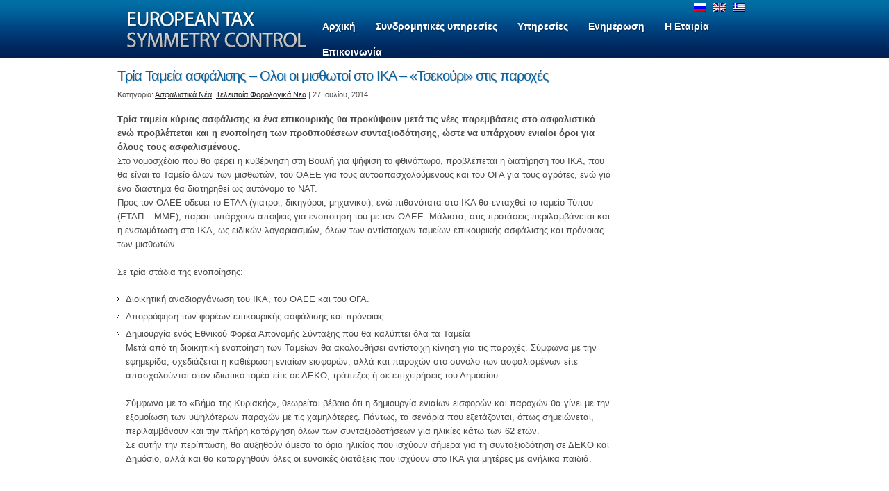

--- FILE ---
content_type: text/html; charset=UTF-8
request_url: https://www.tax-symmetry.gr/2014/07/27/%CF%84%CF%81%CE%AF%CE%B1-%CF%84%CE%B1%CE%BC%CE%B5%CE%AF%CE%B1-%CE%B1%CF%83%CF%86%CE%AC%CE%BB%CE%B9%CF%83%CE%B7%CF%82-%CE%BF%CE%BB%CE%BF%CE%B9-%CE%BF%CE%B9-%CE%BC%CE%B9%CF%83%CE%B8%CF%89%CF%84%CE%BF/
body_size: 44607
content:
<!DOCTYPE html>
<html lang="el">
<head>
	<title>
	Τρία Ταμεία ασφάλισης &#8211; Ολοι οι μισθωτοί στο ΙΚΑ &#8211; «Τσεκούρι» στις παροχές  |  EUROPEAN TAX SYMMETRY CONTROL	</title>
	<meta name="keywords" content="Λογιστικά,Φορολογικά,Νομικά,Υπηρεσίες,Πληροφορική,Σύμβουλοι Επιχειρήσεων" />
	<meta name="description" content=" &raquo; Τρία Ταμεία ασφάλισης &#8211; Ολοι οι μισθωτοί στο ΙΚΑ &#8211; «Τσεκούρι» στις παροχές | " />
	<meta property="og:image" content="https://www.tax-symmetry.gr/tax-logo.jpg" />

	<meta charset="UTF-8" />
	<link rel="profile" href="http://gmpg.org/xfn/11" />
	<link rel="index" title="EUROPEAN TAX SYMMETRY CONTROL" href="https://www.tax-symmetry.gr/" />
    <link rel="icon" href="https://www.tax-symmetry.gr/wp-content/themes/theme1240/favicon.ico" type="image/x-icon" />
    <link rel="icon" href="https://www.tax-symmetry.gr/wp-content/themes/theme1240/favicon.ico" type="image/x-icon" />
	<link rel="pingback" href="https://www.tax-symmetry.gr/xmlrpc.php" />
	<link rel="alternate" type="application/rss+xml" title="EUROPEAN TAX SYMMETRY CONTROL" href="https://www.tax-symmetry.gr/feed/" />
	<link rel="alternate" type="application/atom+xml" title="EUROPEAN TAX SYMMETRY CONTROL" href="https://www.tax-symmetry.gr/feed/atom/" />
	<!-- The HTML5 Shim is required for older browsers, mainly older versions IE -->
	<!--[if lt IE 9]>
		<script src="http://html5shim.googlecode.com/svn/trunk/html5.js"></script>
	<![endif]-->
  <!--[if lt IE 7]>
    <div style=' clear: both; text-align:center; position: relative;'>
    	<a href="http://www.microsoft.com/windows/internet-explorer/default.aspx?ocid=ie6_countdown_bannercode"><img src="http://www.theie6countdown.com/images/upgrade.jpg" border="0" &nbsp;alt="" /></a>
    </div>
  <![endif]-->
	<link rel="stylesheet" type="text/css" media="all" href="https://www.tax-symmetry.gr/wp-content/themes/theme1240/style.css" />

	<meta name='robots' content='max-image-preview:large' />
	<style>img:is([sizes="auto" i], [sizes^="auto," i]) { contain-intrinsic-size: 3000px 1500px }</style>
	<link rel="alternate" hreflang="el" href="https://www.tax-symmetry.gr/2014/07/27/%cf%84%cf%81%ce%af%ce%b1-%cf%84%ce%b1%ce%bc%ce%b5%ce%af%ce%b1-%ce%b1%cf%83%cf%86%ce%ac%ce%bb%ce%b9%cf%83%ce%b7%cf%82-%ce%bf%ce%bb%ce%bf%ce%b9-%ce%bf%ce%b9-%ce%bc%ce%b9%cf%83%ce%b8%cf%89%cf%84%ce%bf/" />
<link rel="alternate" hreflang="x-default" href="https://www.tax-symmetry.gr/2014/07/27/%cf%84%cf%81%ce%af%ce%b1-%cf%84%ce%b1%ce%bc%ce%b5%ce%af%ce%b1-%ce%b1%cf%83%cf%86%ce%ac%ce%bb%ce%b9%cf%83%ce%b7%cf%82-%ce%bf%ce%bb%ce%bf%ce%b9-%ce%bf%ce%b9-%ce%bc%ce%b9%cf%83%ce%b8%cf%89%cf%84%ce%bf/" />
<link rel="alternate" type="application/rss+xml" title="Ροή RSS &raquo; EUROPEAN TAX SYMMETRY CONTROL" href="https://www.tax-symmetry.gr/feed/" />
<script type="text/javascript">
/* <![CDATA[ */
window._wpemojiSettings = {"baseUrl":"https:\/\/s.w.org\/images\/core\/emoji\/15.0.3\/72x72\/","ext":".png","svgUrl":"https:\/\/s.w.org\/images\/core\/emoji\/15.0.3\/svg\/","svgExt":".svg","source":{"concatemoji":"https:\/\/www.tax-symmetry.gr\/wp-includes\/js\/wp-emoji-release.min.js?ver=2a53e886d865b3891768dcc6a3f671f4"}};
/*! This file is auto-generated */
!function(i,n){var o,s,e;function c(e){try{var t={supportTests:e,timestamp:(new Date).valueOf()};sessionStorage.setItem(o,JSON.stringify(t))}catch(e){}}function p(e,t,n){e.clearRect(0,0,e.canvas.width,e.canvas.height),e.fillText(t,0,0);var t=new Uint32Array(e.getImageData(0,0,e.canvas.width,e.canvas.height).data),r=(e.clearRect(0,0,e.canvas.width,e.canvas.height),e.fillText(n,0,0),new Uint32Array(e.getImageData(0,0,e.canvas.width,e.canvas.height).data));return t.every(function(e,t){return e===r[t]})}function u(e,t,n){switch(t){case"flag":return n(e,"\ud83c\udff3\ufe0f\u200d\u26a7\ufe0f","\ud83c\udff3\ufe0f\u200b\u26a7\ufe0f")?!1:!n(e,"\ud83c\uddfa\ud83c\uddf3","\ud83c\uddfa\u200b\ud83c\uddf3")&&!n(e,"\ud83c\udff4\udb40\udc67\udb40\udc62\udb40\udc65\udb40\udc6e\udb40\udc67\udb40\udc7f","\ud83c\udff4\u200b\udb40\udc67\u200b\udb40\udc62\u200b\udb40\udc65\u200b\udb40\udc6e\u200b\udb40\udc67\u200b\udb40\udc7f");case"emoji":return!n(e,"\ud83d\udc26\u200d\u2b1b","\ud83d\udc26\u200b\u2b1b")}return!1}function f(e,t,n){var r="undefined"!=typeof WorkerGlobalScope&&self instanceof WorkerGlobalScope?new OffscreenCanvas(300,150):i.createElement("canvas"),a=r.getContext("2d",{willReadFrequently:!0}),o=(a.textBaseline="top",a.font="600 32px Arial",{});return e.forEach(function(e){o[e]=t(a,e,n)}),o}function t(e){var t=i.createElement("script");t.src=e,t.defer=!0,i.head.appendChild(t)}"undefined"!=typeof Promise&&(o="wpEmojiSettingsSupports",s=["flag","emoji"],n.supports={everything:!0,everythingExceptFlag:!0},e=new Promise(function(e){i.addEventListener("DOMContentLoaded",e,{once:!0})}),new Promise(function(t){var n=function(){try{var e=JSON.parse(sessionStorage.getItem(o));if("object"==typeof e&&"number"==typeof e.timestamp&&(new Date).valueOf()<e.timestamp+604800&&"object"==typeof e.supportTests)return e.supportTests}catch(e){}return null}();if(!n){if("undefined"!=typeof Worker&&"undefined"!=typeof OffscreenCanvas&&"undefined"!=typeof URL&&URL.createObjectURL&&"undefined"!=typeof Blob)try{var e="postMessage("+f.toString()+"("+[JSON.stringify(s),u.toString(),p.toString()].join(",")+"));",r=new Blob([e],{type:"text/javascript"}),a=new Worker(URL.createObjectURL(r),{name:"wpTestEmojiSupports"});return void(a.onmessage=function(e){c(n=e.data),a.terminate(),t(n)})}catch(e){}c(n=f(s,u,p))}t(n)}).then(function(e){for(var t in e)n.supports[t]=e[t],n.supports.everything=n.supports.everything&&n.supports[t],"flag"!==t&&(n.supports.everythingExceptFlag=n.supports.everythingExceptFlag&&n.supports[t]);n.supports.everythingExceptFlag=n.supports.everythingExceptFlag&&!n.supports.flag,n.DOMReady=!1,n.readyCallback=function(){n.DOMReady=!0}}).then(function(){return e}).then(function(){var e;n.supports.everything||(n.readyCallback(),(e=n.source||{}).concatemoji?t(e.concatemoji):e.wpemoji&&e.twemoji&&(t(e.twemoji),t(e.wpemoji)))}))}((window,document),window._wpemojiSettings);
/* ]]> */
</script>
<style id='wp-emoji-styles-inline-css' type='text/css'>

	img.wp-smiley, img.emoji {
		display: inline !important;
		border: none !important;
		box-shadow: none !important;
		height: 1em !important;
		width: 1em !important;
		margin: 0 0.07em !important;
		vertical-align: -0.1em !important;
		background: none !important;
		padding: 0 !important;
	}
</style>
<link rel='stylesheet' id='wp-block-library-css' href='https://www.tax-symmetry.gr/wp-includes/css/dist/block-library/style.min.css?ver=2a53e886d865b3891768dcc6a3f671f4' type='text/css' media='all' />
<style id='classic-theme-styles-inline-css' type='text/css'>
/*! This file is auto-generated */
.wp-block-button__link{color:#fff;background-color:#32373c;border-radius:9999px;box-shadow:none;text-decoration:none;padding:calc(.667em + 2px) calc(1.333em + 2px);font-size:1.125em}.wp-block-file__button{background:#32373c;color:#fff;text-decoration:none}
</style>
<style id='global-styles-inline-css' type='text/css'>
:root{--wp--preset--aspect-ratio--square: 1;--wp--preset--aspect-ratio--4-3: 4/3;--wp--preset--aspect-ratio--3-4: 3/4;--wp--preset--aspect-ratio--3-2: 3/2;--wp--preset--aspect-ratio--2-3: 2/3;--wp--preset--aspect-ratio--16-9: 16/9;--wp--preset--aspect-ratio--9-16: 9/16;--wp--preset--color--black: #000000;--wp--preset--color--cyan-bluish-gray: #abb8c3;--wp--preset--color--white: #ffffff;--wp--preset--color--pale-pink: #f78da7;--wp--preset--color--vivid-red: #cf2e2e;--wp--preset--color--luminous-vivid-orange: #ff6900;--wp--preset--color--luminous-vivid-amber: #fcb900;--wp--preset--color--light-green-cyan: #7bdcb5;--wp--preset--color--vivid-green-cyan: #00d084;--wp--preset--color--pale-cyan-blue: #8ed1fc;--wp--preset--color--vivid-cyan-blue: #0693e3;--wp--preset--color--vivid-purple: #9b51e0;--wp--preset--gradient--vivid-cyan-blue-to-vivid-purple: linear-gradient(135deg,rgba(6,147,227,1) 0%,rgb(155,81,224) 100%);--wp--preset--gradient--light-green-cyan-to-vivid-green-cyan: linear-gradient(135deg,rgb(122,220,180) 0%,rgb(0,208,130) 100%);--wp--preset--gradient--luminous-vivid-amber-to-luminous-vivid-orange: linear-gradient(135deg,rgba(252,185,0,1) 0%,rgba(255,105,0,1) 100%);--wp--preset--gradient--luminous-vivid-orange-to-vivid-red: linear-gradient(135deg,rgba(255,105,0,1) 0%,rgb(207,46,46) 100%);--wp--preset--gradient--very-light-gray-to-cyan-bluish-gray: linear-gradient(135deg,rgb(238,238,238) 0%,rgb(169,184,195) 100%);--wp--preset--gradient--cool-to-warm-spectrum: linear-gradient(135deg,rgb(74,234,220) 0%,rgb(151,120,209) 20%,rgb(207,42,186) 40%,rgb(238,44,130) 60%,rgb(251,105,98) 80%,rgb(254,248,76) 100%);--wp--preset--gradient--blush-light-purple: linear-gradient(135deg,rgb(255,206,236) 0%,rgb(152,150,240) 100%);--wp--preset--gradient--blush-bordeaux: linear-gradient(135deg,rgb(254,205,165) 0%,rgb(254,45,45) 50%,rgb(107,0,62) 100%);--wp--preset--gradient--luminous-dusk: linear-gradient(135deg,rgb(255,203,112) 0%,rgb(199,81,192) 50%,rgb(65,88,208) 100%);--wp--preset--gradient--pale-ocean: linear-gradient(135deg,rgb(255,245,203) 0%,rgb(182,227,212) 50%,rgb(51,167,181) 100%);--wp--preset--gradient--electric-grass: linear-gradient(135deg,rgb(202,248,128) 0%,rgb(113,206,126) 100%);--wp--preset--gradient--midnight: linear-gradient(135deg,rgb(2,3,129) 0%,rgb(40,116,252) 100%);--wp--preset--font-size--small: 13px;--wp--preset--font-size--medium: 20px;--wp--preset--font-size--large: 36px;--wp--preset--font-size--x-large: 42px;--wp--preset--spacing--20: 0.44rem;--wp--preset--spacing--30: 0.67rem;--wp--preset--spacing--40: 1rem;--wp--preset--spacing--50: 1.5rem;--wp--preset--spacing--60: 2.25rem;--wp--preset--spacing--70: 3.38rem;--wp--preset--spacing--80: 5.06rem;--wp--preset--shadow--natural: 6px 6px 9px rgba(0, 0, 0, 0.2);--wp--preset--shadow--deep: 12px 12px 50px rgba(0, 0, 0, 0.4);--wp--preset--shadow--sharp: 6px 6px 0px rgba(0, 0, 0, 0.2);--wp--preset--shadow--outlined: 6px 6px 0px -3px rgba(255, 255, 255, 1), 6px 6px rgba(0, 0, 0, 1);--wp--preset--shadow--crisp: 6px 6px 0px rgba(0, 0, 0, 1);}:where(.is-layout-flex){gap: 0.5em;}:where(.is-layout-grid){gap: 0.5em;}body .is-layout-flex{display: flex;}.is-layout-flex{flex-wrap: wrap;align-items: center;}.is-layout-flex > :is(*, div){margin: 0;}body .is-layout-grid{display: grid;}.is-layout-grid > :is(*, div){margin: 0;}:where(.wp-block-columns.is-layout-flex){gap: 2em;}:where(.wp-block-columns.is-layout-grid){gap: 2em;}:where(.wp-block-post-template.is-layout-flex){gap: 1.25em;}:where(.wp-block-post-template.is-layout-grid){gap: 1.25em;}.has-black-color{color: var(--wp--preset--color--black) !important;}.has-cyan-bluish-gray-color{color: var(--wp--preset--color--cyan-bluish-gray) !important;}.has-white-color{color: var(--wp--preset--color--white) !important;}.has-pale-pink-color{color: var(--wp--preset--color--pale-pink) !important;}.has-vivid-red-color{color: var(--wp--preset--color--vivid-red) !important;}.has-luminous-vivid-orange-color{color: var(--wp--preset--color--luminous-vivid-orange) !important;}.has-luminous-vivid-amber-color{color: var(--wp--preset--color--luminous-vivid-amber) !important;}.has-light-green-cyan-color{color: var(--wp--preset--color--light-green-cyan) !important;}.has-vivid-green-cyan-color{color: var(--wp--preset--color--vivid-green-cyan) !important;}.has-pale-cyan-blue-color{color: var(--wp--preset--color--pale-cyan-blue) !important;}.has-vivid-cyan-blue-color{color: var(--wp--preset--color--vivid-cyan-blue) !important;}.has-vivid-purple-color{color: var(--wp--preset--color--vivid-purple) !important;}.has-black-background-color{background-color: var(--wp--preset--color--black) !important;}.has-cyan-bluish-gray-background-color{background-color: var(--wp--preset--color--cyan-bluish-gray) !important;}.has-white-background-color{background-color: var(--wp--preset--color--white) !important;}.has-pale-pink-background-color{background-color: var(--wp--preset--color--pale-pink) !important;}.has-vivid-red-background-color{background-color: var(--wp--preset--color--vivid-red) !important;}.has-luminous-vivid-orange-background-color{background-color: var(--wp--preset--color--luminous-vivid-orange) !important;}.has-luminous-vivid-amber-background-color{background-color: var(--wp--preset--color--luminous-vivid-amber) !important;}.has-light-green-cyan-background-color{background-color: var(--wp--preset--color--light-green-cyan) !important;}.has-vivid-green-cyan-background-color{background-color: var(--wp--preset--color--vivid-green-cyan) !important;}.has-pale-cyan-blue-background-color{background-color: var(--wp--preset--color--pale-cyan-blue) !important;}.has-vivid-cyan-blue-background-color{background-color: var(--wp--preset--color--vivid-cyan-blue) !important;}.has-vivid-purple-background-color{background-color: var(--wp--preset--color--vivid-purple) !important;}.has-black-border-color{border-color: var(--wp--preset--color--black) !important;}.has-cyan-bluish-gray-border-color{border-color: var(--wp--preset--color--cyan-bluish-gray) !important;}.has-white-border-color{border-color: var(--wp--preset--color--white) !important;}.has-pale-pink-border-color{border-color: var(--wp--preset--color--pale-pink) !important;}.has-vivid-red-border-color{border-color: var(--wp--preset--color--vivid-red) !important;}.has-luminous-vivid-orange-border-color{border-color: var(--wp--preset--color--luminous-vivid-orange) !important;}.has-luminous-vivid-amber-border-color{border-color: var(--wp--preset--color--luminous-vivid-amber) !important;}.has-light-green-cyan-border-color{border-color: var(--wp--preset--color--light-green-cyan) !important;}.has-vivid-green-cyan-border-color{border-color: var(--wp--preset--color--vivid-green-cyan) !important;}.has-pale-cyan-blue-border-color{border-color: var(--wp--preset--color--pale-cyan-blue) !important;}.has-vivid-cyan-blue-border-color{border-color: var(--wp--preset--color--vivid-cyan-blue) !important;}.has-vivid-purple-border-color{border-color: var(--wp--preset--color--vivid-purple) !important;}.has-vivid-cyan-blue-to-vivid-purple-gradient-background{background: var(--wp--preset--gradient--vivid-cyan-blue-to-vivid-purple) !important;}.has-light-green-cyan-to-vivid-green-cyan-gradient-background{background: var(--wp--preset--gradient--light-green-cyan-to-vivid-green-cyan) !important;}.has-luminous-vivid-amber-to-luminous-vivid-orange-gradient-background{background: var(--wp--preset--gradient--luminous-vivid-amber-to-luminous-vivid-orange) !important;}.has-luminous-vivid-orange-to-vivid-red-gradient-background{background: var(--wp--preset--gradient--luminous-vivid-orange-to-vivid-red) !important;}.has-very-light-gray-to-cyan-bluish-gray-gradient-background{background: var(--wp--preset--gradient--very-light-gray-to-cyan-bluish-gray) !important;}.has-cool-to-warm-spectrum-gradient-background{background: var(--wp--preset--gradient--cool-to-warm-spectrum) !important;}.has-blush-light-purple-gradient-background{background: var(--wp--preset--gradient--blush-light-purple) !important;}.has-blush-bordeaux-gradient-background{background: var(--wp--preset--gradient--blush-bordeaux) !important;}.has-luminous-dusk-gradient-background{background: var(--wp--preset--gradient--luminous-dusk) !important;}.has-pale-ocean-gradient-background{background: var(--wp--preset--gradient--pale-ocean) !important;}.has-electric-grass-gradient-background{background: var(--wp--preset--gradient--electric-grass) !important;}.has-midnight-gradient-background{background: var(--wp--preset--gradient--midnight) !important;}.has-small-font-size{font-size: var(--wp--preset--font-size--small) !important;}.has-medium-font-size{font-size: var(--wp--preset--font-size--medium) !important;}.has-large-font-size{font-size: var(--wp--preset--font-size--large) !important;}.has-x-large-font-size{font-size: var(--wp--preset--font-size--x-large) !important;}
:where(.wp-block-post-template.is-layout-flex){gap: 1.25em;}:where(.wp-block-post-template.is-layout-grid){gap: 1.25em;}
:where(.wp-block-columns.is-layout-flex){gap: 2em;}:where(.wp-block-columns.is-layout-grid){gap: 2em;}
:root :where(.wp-block-pullquote){font-size: 1.5em;line-height: 1.6;}
</style>
<link rel='stylesheet' id='wpml-legacy-dropdown-0-css' href='https://www.tax-symmetry.gr/wp-content/plugins/sitepress-multilingual-cms/templates/language-switchers/legacy-dropdown/style.min.css?ver=1' type='text/css' media='all' />
<style id='wpml-legacy-dropdown-0-inline-css' type='text/css'>
.wpml-ls-statics-shortcode_actions, .wpml-ls-statics-shortcode_actions .wpml-ls-sub-menu, .wpml-ls-statics-shortcode_actions a {border-color:#cdcdcd;}.wpml-ls-statics-shortcode_actions a, .wpml-ls-statics-shortcode_actions .wpml-ls-sub-menu a, .wpml-ls-statics-shortcode_actions .wpml-ls-sub-menu a:link, .wpml-ls-statics-shortcode_actions li:not(.wpml-ls-current-language) .wpml-ls-link, .wpml-ls-statics-shortcode_actions li:not(.wpml-ls-current-language) .wpml-ls-link:link {color:#444444;background-color:#ffffff;}.wpml-ls-statics-shortcode_actions a, .wpml-ls-statics-shortcode_actions .wpml-ls-sub-menu a:hover,.wpml-ls-statics-shortcode_actions .wpml-ls-sub-menu a:focus, .wpml-ls-statics-shortcode_actions .wpml-ls-sub-menu a:link:hover, .wpml-ls-statics-shortcode_actions .wpml-ls-sub-menu a:link:focus {color:#000000;background-color:#eeeeee;}.wpml-ls-statics-shortcode_actions .wpml-ls-current-language > a {color:#444444;background-color:#ffffff;}.wpml-ls-statics-shortcode_actions .wpml-ls-current-language:hover>a, .wpml-ls-statics-shortcode_actions .wpml-ls-current-language>a:focus {color:#000000;background-color:#eeeeee;}
</style>
<link rel='stylesheet' id='wp-pagenavi-css' href='https://www.tax-symmetry.gr/wp-content/plugins/wp-pagenavi/pagenavi-css.css?ver=2.70' type='text/css' media='all' />
<script type="text/javascript" src="https://www.tax-symmetry.gr/wp-content/themes/theme1240/js/jquery-1.5.1.min.js?ver=1.5.1" id="jquery-js"></script>
<script type="text/javascript" src="https://www.tax-symmetry.gr/wp-content/themes/theme1240/js/superfish.js?ver=1.4.8" id="superfish-js"></script>
<script type="text/javascript" src="https://www.tax-symmetry.gr/wp-content/themes/theme1240/js/supersubs.js?ver=0.2b" id="supersubs-js"></script>
<script type="text/javascript" src="https://www.tax-symmetry.gr/wp-content/themes/theme1240/js/jquery.nivo.slider.pack.js?ver=2.4" id="nivo-js"></script>
<script type="text/javascript" src="https://www.tax-symmetry.gr/wp-content/themes/theme1240/js/styleswitcher.js?ver=2a53e886d865b3891768dcc6a3f671f4" id="styleswitcher-js"></script>
<script type="text/javascript" src="https://www.tax-symmetry.gr/wp-content/plugins/sitepress-multilingual-cms/templates/language-switchers/legacy-dropdown/script.min.js?ver=1" id="wpml-legacy-dropdown-0-js"></script>
<link rel="https://api.w.org/" href="https://www.tax-symmetry.gr/wp-json/" /><link rel="alternate" title="JSON" type="application/json" href="https://www.tax-symmetry.gr/wp-json/wp/v2/posts/4935" /><link rel="EditURI" type="application/rsd+xml" title="RSD" href="https://www.tax-symmetry.gr/xmlrpc.php?rsd" />

<link rel="canonical" href="https://www.tax-symmetry.gr/2014/07/27/%cf%84%cf%81%ce%af%ce%b1-%cf%84%ce%b1%ce%bc%ce%b5%ce%af%ce%b1-%ce%b1%cf%83%cf%86%ce%ac%ce%bb%ce%b9%cf%83%ce%b7%cf%82-%ce%bf%ce%bb%ce%bf%ce%b9-%ce%bf%ce%b9-%ce%bc%ce%b9%cf%83%ce%b8%cf%89%cf%84%ce%bf/" />
<link rel='shortlink' href='https://www.tax-symmetry.gr/?p=4935' />
<link rel="alternate" title="oEmbed (JSON)" type="application/json+oembed" href="https://www.tax-symmetry.gr/wp-json/oembed/1.0/embed?url=https%3A%2F%2Fwww.tax-symmetry.gr%2F2014%2F07%2F27%2F%25cf%2584%25cf%2581%25ce%25af%25ce%25b1-%25cf%2584%25ce%25b1%25ce%25bc%25ce%25b5%25ce%25af%25ce%25b1-%25ce%25b1%25cf%2583%25cf%2586%25ce%25ac%25ce%25bb%25ce%25b9%25cf%2583%25ce%25b7%25cf%2582-%25ce%25bf%25ce%25bb%25ce%25bf%25ce%25b9-%25ce%25bf%25ce%25b9-%25ce%25bc%25ce%25b9%25cf%2583%25ce%25b8%25cf%2589%25cf%2584%25ce%25bf%2F" />
<link rel="alternate" title="oEmbed (XML)" type="text/xml+oembed" href="https://www.tax-symmetry.gr/wp-json/oembed/1.0/embed?url=https%3A%2F%2Fwww.tax-symmetry.gr%2F2014%2F07%2F27%2F%25cf%2584%25cf%2581%25ce%25af%25ce%25b1-%25cf%2584%25ce%25b1%25ce%25bc%25ce%25b5%25ce%25af%25ce%25b1-%25ce%25b1%25cf%2583%25cf%2586%25ce%25ac%25ce%25bb%25ce%25b9%25cf%2583%25ce%25b7%25cf%2582-%25ce%25bf%25ce%25bb%25ce%25bf%25ce%25b9-%25ce%25bf%25ce%25b9-%25ce%25bc%25ce%25b9%25cf%2583%25ce%25b8%25cf%2589%25cf%2584%25ce%25bf%2F&#038;format=xml" />
<meta name="generator" content="WPML ver:4.6.15 stt:1,13,47;" />
<!-- ## NXS/OG ## --><!-- ## NXSOGTAGS ## --><!-- ## NXS/OG ## -->
  <!--[if lt IE 9]>
  <style type="text/css">
    .sf-menu li ul,
    .wpcf7-form p.field input,
    .wpcf7-form textarea,
    #searchform .searching,
    #post-author,
    .reply a,
    #commentform input[type=text],
    #commentform textarea {
      behavior:url(https://www.tax-symmetry.gr/wp-content/themes/theme1240/PIE.php)
      }
  </style>
  <link rel="stylesheet" type="text/css" media="all" href="https://www.tax-symmetry.gr/wp-content/themes/theme1240/css/ie_style.css" />
  <script type="text/javascript">
  	jQuery(function(){
		jQuery("#widget-footer ul > li.widget-area:last-child").css("width","229px");
	});
  </script>  
  <![endif]-->
  
  <script type="text/javascript">
  	// initialise plugins
		jQuery(function(){
			// main navigation init
			jQuery('ul.sf-menu').supersubs({ 
				  minWidth:    10,   // minimum width of sub-menus in em units 
				  maxWidth:    100,   // maximum width of sub-menus in em units 
				  extraWidth:  1     // extra width can ensure lines don't sometimes turn over 
								 // due to slight rounding differences and font-family 
			}).superfish();
			jQuery('ul.sf-menu').superfish({
				delay:       1000, 		// one second delay on mouseout 
				animation:   {opacity:'false',height:'show'}, // fade-in and slide-down animation 
				speed:       'normal',  // faster animation speed 
				autoArrows:  false,        // generation of arrow mark-up (for submenu) 
				dropShadows: false    // drop shadows (for submenu)
			});
			
			// slide border
			jQuery('#slider-wrapper .container').prepend('<span id="slide-border"></span>');
		});
		jQuery(window).load(function() {
			// nivoslider init
			jQuery('#slider').nivoSlider({
				effect: 'sliceDown',
				animSpeed:500,
				pauseTime:5000,
				startSlide:0,
				slices:15,
				directionNav:true,
				directionNavHide:false,
				controlNav:true,
				controlNavThumbs:false,
				keyboardNav:true,
				pauseOnHover:true,
				captionOpacity:1			});
		});

  var _gaq = _gaq || [];
  _gaq.push(['_setAccount', 'UA-3168705-16']);
  _gaq.push(['_trackPageview']);

  (function() {
    var ga = document.createElement('script'); ga.type = 'text/javascript'; ga.async = true;
    ga.src = ('https:' == document.location.protocol ? 'https://ssl' : 'http://www') + '.google-analytics.com/ga.js';
    var s = document.getElementsByTagName('script')[0]; s.parentNode.insertBefore(ga, s);
  })();
</script>
  <!-- Custom CSS -->
  	</head>
<body class="post-template-default single single-post postid-4935 single-format-standard cat-20-id cat-17-id">
<div id="main">
	<header id="header">
		<div class="container top clearfix">
      	   <div class="logo"><a href="https://www.tax-symmetry.gr/"><img src="https://www.tax-symmetry.gr/wp-content/themes/theme1240/images/logo.png" alt="EUROPEAN TAX SYMMETRY CONTROL" title="" border="0"></a></div>
<div id="menu_lang_box" ><a href="https://www.tax-symmetry.gr/ru/"><img src="https://www.tax-symmetry.gr/wp-content/plugins/sitepress-multilingual-cms/res/flags/ru.png" height="12" alt="ru" width="18" /></a><a href="https://www.tax-symmetry.gr/en/"><img src="https://www.tax-symmetry.gr/wp-content/plugins/sitepress-multilingual-cms/res/flags/en.png" height="12" alt="en" width="18" /></a><img src="https://www.tax-symmetry.gr/wp-content/plugins/sitepress-multilingual-cms/res/flags/el.png" height="12" alt="el" width="18" /></div>             
		   <nav class="primary">
		      <ul id="topnav" class="sf-menu"><li id="menu-item-442" class="menu-item menu-item-type-custom menu-item-object-custom menu-item-home"><a href="https://www.tax-symmetry.gr"><span><b>Αρχική</b></span></a></li>
<li id="menu-item-3541" class="menu-item menu-item-type-post_type menu-item-object-page menu-item-has-children"><a href="https://www.tax-symmetry.gr/%cf%83%cf%85%ce%bd%ce%b4%cf%81%ce%bf%ce%bc%ce%b7%cf%84%ce%b9%ce%ba%ce%ad%cf%82-%cf%85%cf%80%ce%b7%cf%81%ce%b5%cf%83%ce%af%ce%b5%cf%82/"><span><b>Συνδρομητικές υπηρεσίες</b></span></a>
<ul class="sub-menu">
	<li id="menu-item-3544" class="menu-item menu-item-type-post_type menu-item-object-page"><a href="https://www.tax-symmetry.gr/%cf%83%cf%85%ce%bd%ce%b4%cf%81%ce%bf%ce%bc%ce%b7%cf%84%ce%b9%ce%ba%ce%ad%cf%82-%cf%85%cf%80%ce%b7%cf%81%ce%b5%cf%83%ce%af%ce%b5%cf%82/%cf%80%ce%b1%ce%ba%ce%ad%cf%84%ce%b1-%cf%80%ce%b1%cf%81%ce%bf%cf%87%cf%8e%ce%bd-%ce%b3%ce%b9%ce%b1-%ce%b9%ce%b4%ce%b9%cf%8e%cf%84%ce%b7/">Πακέτα παροχών για Ιδιώτη</a></li>
	<li id="menu-item-3542" class="menu-item menu-item-type-post_type menu-item-object-page"><a href="https://www.tax-symmetry.gr/%cf%83%cf%85%ce%bd%ce%b4%cf%81%ce%bf%ce%bc%ce%b7%cf%84%ce%b9%ce%ba%ce%ad%cf%82-%cf%85%cf%80%ce%b7%cf%81%ce%b5%cf%83%ce%af%ce%b5%cf%82/%cf%80%ce%b1%ce%ba%ce%ad%cf%84%ce%b1-%cf%80%ce%b1%cf%81%ce%bf%cf%87%cf%8e%ce%bd-%ce%b3%ce%b9%ce%b1-%ce%b5%ce%bb%ce%b5%cf%8d%ce%b8%ce%b5%cf%81%ce%bf-%ce%b5%cf%80%ce%b1%ce%b3%ce%b3%ce%b5%ce%bb%ce%bc/">Πακέτα παροχών για Ελεύθερο Επαγγελματία</a></li>
	<li id="menu-item-3543" class="menu-item menu-item-type-post_type menu-item-object-page"><a href="https://www.tax-symmetry.gr/%cf%83%cf%85%ce%bd%ce%b4%cf%81%ce%bf%ce%bc%ce%b7%cf%84%ce%b9%ce%ba%ce%ad%cf%82-%cf%85%cf%80%ce%b7%cf%81%ce%b5%cf%83%ce%af%ce%b5%cf%82/%cf%80%ce%b1%ce%ba%ce%ad%cf%84%ce%b1-%cf%80%ce%b1%cf%81%ce%bf%cf%87%cf%8e%ce%bd-%ce%b3%ce%b9%ce%b1-%ce%b5%cf%80%ce%b9%cf%87%ce%b5%ce%af%cf%81%ce%b7%cf%83%ce%b7/">Πακέτα παροχών για Επιχείρηση</a></li>
	<li id="menu-item-3545" class="menu-item menu-item-type-post_type menu-item-object-page"><a href="https://www.tax-symmetry.gr/%cf%83%cf%85%cf%87%ce%bd%ce%b5%cf%83-%ce%b5%cf%81%cf%89%cf%84%ce%b7%cf%83%ce%b5%ce%b9%cf%83-%ce%b1%cf%80%ce%b1%ce%bd%cf%84%ce%b7%cf%83%ce%b5%ce%b9%cf%83/">Συχνές Ερωτήσεις &#8211; Απαντήσεις</a></li>
</ul>
</li>
<li id="menu-item-443" class="menu-item menu-item-type-custom menu-item-object-custom menu-item-has-children"><a href="#"><span><b>Υπηρεσίες</b></span></a>
<ul class="sub-menu">
	<li id="menu-item-446" class="menu-item menu-item-type-custom menu-item-object-custom menu-item-has-children"><a href="#">Για Επιχειρήσεις</a>
	<ul class="sub-menu">
		<li id="menu-item-525" class="menu-item menu-item-type-post_type menu-item-object-page"><a href="https://www.tax-symmetry.gr/%cf%85%cf%80%ce%b7%cf%81%ce%b5%cf%83%ce%af%ce%b5%cf%82/%ce%b3%ce%b9%ce%b1-%ce%b5%cf%80%ce%b9%cf%87%ce%b5%ce%b9%cf%81%ce%ae%cf%83%ce%b5%ce%b9%cf%82/%cf%86%ce%bf%cf%81%ce%bf%ce%bb%ce%bf%ce%b3%ce%b9%ce%ba%ce%ad%cf%82/">Φορολογικές</a></li>
		<li id="menu-item-524" class="menu-item menu-item-type-post_type menu-item-object-page"><a href="https://www.tax-symmetry.gr/%cf%85%cf%80%ce%b7%cf%81%ce%b5%cf%83%ce%af%ce%b5%cf%82/%ce%b3%ce%b9%ce%b1-%ce%b5%cf%80%ce%b9%cf%87%ce%b5%ce%b9%cf%81%ce%ae%cf%83%ce%b5%ce%b9%cf%82/%ce%bb%ce%bf%ce%b3%ce%b9%cf%83%cf%84%ce%b9%ce%ba%ce%ad%cf%82/">Λογιστικές</a></li>
		<li id="menu-item-523" class="menu-item menu-item-type-post_type menu-item-object-page"><a href="https://www.tax-symmetry.gr/%cf%85%cf%80%ce%b7%cf%81%ce%b5%cf%83%ce%af%ce%b5%cf%82/%ce%b3%ce%b9%ce%b1-%ce%b5%cf%80%ce%b9%cf%87%ce%b5%ce%b9%cf%81%ce%ae%cf%83%ce%b5%ce%b9%cf%82/%ce%ad%ce%bb%ce%b5%ce%b3%cf%87%ce%bf%cf%82/">Έλεγχος</a></li>
		<li id="menu-item-526" class="menu-item menu-item-type-post_type menu-item-object-page"><a href="https://www.tax-symmetry.gr/%cf%85%cf%80%ce%b7%cf%81%ce%b5%cf%83%ce%af%ce%b5%cf%82/%ce%b3%ce%b9%ce%b1-%ce%b5%cf%80%ce%b9%cf%87%ce%b5%ce%b9%cf%81%ce%ae%cf%83%ce%b5%ce%b9%cf%82/%ce%b1%cf%80%ce%bf%ce%b8%ce%ae%ce%ba%ce%b7/">Αποθήκη</a></li>
		<li id="menu-item-522" class="menu-item menu-item-type-post_type menu-item-object-page"><a href="https://www.tax-symmetry.gr/%cf%85%cf%80%ce%b7%cf%81%ce%b5%cf%83%ce%af%ce%b5%cf%82/%ce%b3%ce%b9%ce%b1-%ce%b5%cf%80%ce%b9%cf%87%ce%b5%ce%b9%cf%81%ce%ae%cf%83%ce%b5%ce%b9%cf%82/%ce%bd%ce%bf%ce%bc%ce%b9%ce%ba%ce%ad%cf%82-%cf%85%cf%80%ce%b7%cf%81%ce%b5%cf%83%ce%af%ce%b5%cf%82/">Νομικές Υπηρεσίες</a></li>
		<li id="menu-item-521" class="menu-item menu-item-type-post_type menu-item-object-page"><a href="https://www.tax-symmetry.gr/%cf%85%cf%80%ce%b7%cf%81%ce%b5%cf%83%ce%af%ce%b5%cf%82/%ce%b3%ce%b9%ce%b1-%ce%b5%cf%80%ce%b9%cf%87%ce%b5%ce%b9%cf%81%ce%ae%cf%83%ce%b5%ce%b9%cf%82/%cf%85%cf%80%ce%b7%cf%81%ce%b5%cf%83%ce%af%ce%b5%cf%82-%cf%80%ce%bb%ce%b7%cf%81%ce%bf%cf%86%ce%bf%cf%81%ce%b9%ce%ba%ce%ae%cf%82/">Υπηρεσίες Πληροφορικής</a></li>
		<li id="menu-item-520" class="menu-item menu-item-type-post_type menu-item-object-page"><a href="https://www.tax-symmetry.gr/%cf%85%cf%80%ce%b7%cf%81%ce%b5%cf%83%ce%af%ce%b5%cf%82/%ce%b3%ce%b9%ce%b1-%ce%b5%cf%80%ce%b9%cf%87%ce%b5%ce%b9%cf%81%ce%ae%cf%83%ce%b5%ce%b9%cf%82/%cf%83%cf%8d%ce%bc%ce%b2%ce%bf%cf%85%ce%bb%ce%bf%ce%b9-%ce%b5%cf%80%ce%b9%cf%87%ce%b5%ce%b9%cf%81%ce%ae%cf%83%ce%b5%cf%89%ce%bd/">Σύμβουλοι Επιχειρήσεων</a></li>
		<li id="menu-item-519" class="menu-item menu-item-type-post_type menu-item-object-page"><a href="https://www.tax-symmetry.gr/%cf%85%cf%80%ce%b7%cf%81%ce%b5%cf%83%ce%af%ce%b5%cf%82/%ce%b3%ce%b9%ce%b1-%ce%b5%cf%80%ce%b9%cf%87%ce%b5%ce%b9%cf%81%ce%ae%cf%83%ce%b5%ce%b9%cf%82/%ce%bc%ce%b9%cf%83%ce%b8%ce%bf%ce%b4%ce%bf%cf%83%ce%af%ce%b1/">Μισθοδοσία</a></li>
		<li id="menu-item-518" class="menu-item menu-item-type-post_type menu-item-object-page"><a href="https://www.tax-symmetry.gr/%cf%85%cf%80%ce%b7%cf%81%ce%b5%cf%83%ce%af%ce%b5%cf%82/%ce%b3%ce%b9%ce%b1-%ce%b5%cf%80%ce%b9%cf%87%ce%b5%ce%b9%cf%81%ce%ae%cf%83%ce%b5%ce%b9%cf%82/%ce%b1%cf%83%cf%86%ce%b1%ce%bb%ce%b9%cf%83%cf%84%ce%b9%ce%ba%ce%ac/">Ασφαλιστικά</a></li>
		<li id="menu-item-517" class="menu-item menu-item-type-post_type menu-item-object-page"><a href="https://www.tax-symmetry.gr/%cf%85%cf%80%ce%b7%cf%81%ce%b5%cf%83%ce%af%ce%b5%cf%82/%ce%b3%ce%b9%ce%b1-%ce%b5%cf%80%ce%b9%cf%87%ce%b5%ce%b9%cf%81%ce%ae%cf%83%ce%b5%ce%b9%cf%82/%cf%86%ce%bf%cf%81%ce%bf%ce%bb%ce%bf%ce%b3%ce%b9%ce%ba%ce%ad%cf%82-%ce%b4%ce%b7%ce%bb%cf%8e%cf%83%ce%b5%ce%b9%cf%82/">Φορολογικές Δηλώσεις</a></li>
		<li id="menu-item-516" class="menu-item menu-item-type-post_type menu-item-object-page"><a href="https://www.tax-symmetry.gr/%cf%85%cf%80%ce%b7%cf%81%ce%b5%cf%83%ce%af%ce%b5%cf%82/%ce%b3%ce%b9%ce%b1-%ce%b5%cf%80%ce%b9%cf%87%ce%b5%ce%b9%cf%81%ce%ae%cf%83%ce%b5%ce%b9%cf%82/%ce%b5%cf%80%ce%b5%ce%bd%ce%b4%cf%8d%cf%83%ce%b5%ce%b9%cf%82/">Επενδύσεις</a></li>
		<li id="menu-item-1135" class="menu-item menu-item-type-post_type menu-item-object-page"><a href="https://www.tax-symmetry.gr/%cf%85%cf%80%ce%b7%cf%81%ce%b5%cf%83%ce%af%ce%b5%cf%82/%ce%b3%ce%b9%ce%b1-%ce%b5%cf%80%ce%b9%cf%87%ce%b5%ce%b9%cf%81%ce%ae%cf%83%ce%b5%ce%b9%cf%82/%ce%b5%ce%ba%cf%84%ce%b5%ce%bb%cf%89%ce%bd%ce%b9%cf%83%ce%bc%ce%bf%ce%af/">Εκτελωνισμοί</a></li>
	</ul>
</li>
	<li id="menu-item-444" class="menu-item menu-item-type-custom menu-item-object-custom menu-item-has-children"><a href="#">Για Επιχειρηματίες</a>
	<ul class="sub-menu">
		<li id="menu-item-588" class="menu-item menu-item-type-post_type menu-item-object-page"><a href="https://www.tax-symmetry.gr/%cf%85%cf%80%ce%b7%cf%81%ce%b5%cf%83%ce%af%ce%b5%cf%82/%cf%85%cf%80%ce%b7%cf%81%ce%b5%cf%83%ce%af%ce%b5%cf%82-%ce%b3%ce%b9%ce%b1-%ce%b5%cf%80%ce%b9%cf%87%ce%b5%ce%b9%cf%81%ce%b7%ce%bc%ce%b1%cf%84%ce%af%ce%b5%cf%82/%ce%bb%ce%bf%ce%b3%ce%b9%cf%83%cf%84%ce%b9%ce%ba%ce%ad%cf%82/">Λογιστικές</a></li>
		<li id="menu-item-587" class="menu-item menu-item-type-post_type menu-item-object-page"><a href="https://www.tax-symmetry.gr/%cf%85%cf%80%ce%b7%cf%81%ce%b5%cf%83%ce%af%ce%b5%cf%82/%cf%85%cf%80%ce%b7%cf%81%ce%b5%cf%83%ce%af%ce%b5%cf%82-%ce%b3%ce%b9%ce%b1-%ce%b5%cf%80%ce%b9%cf%87%ce%b5%ce%b9%cf%81%ce%b7%ce%bc%ce%b1%cf%84%ce%af%ce%b5%cf%82/%ce%ad%ce%bb%ce%b5%ce%b3%cf%87%ce%bf%cf%82/">Έλεγχος</a></li>
		<li id="menu-item-586" class="menu-item menu-item-type-post_type menu-item-object-page"><a href="https://www.tax-symmetry.gr/%cf%85%cf%80%ce%b7%cf%81%ce%b5%cf%83%ce%af%ce%b5%cf%82/%cf%85%cf%80%ce%b7%cf%81%ce%b5%cf%83%ce%af%ce%b5%cf%82-%ce%b3%ce%b9%ce%b1-%ce%b5%cf%80%ce%b9%cf%87%ce%b5%ce%b9%cf%81%ce%b7%ce%bc%ce%b1%cf%84%ce%af%ce%b5%cf%82/%cf%85%cf%80%ce%b7%cf%81%ce%b5%cf%83%ce%af%ce%b5%cf%82-%cf%80%ce%bb%ce%b7%cf%81%ce%bf%cf%86%ce%bf%cf%81%ce%b9%ce%ba%ce%ae%cf%82/">Υπηρεσίες Πληροφορικής</a></li>
		<li id="menu-item-585" class="menu-item menu-item-type-post_type menu-item-object-page"><a href="https://www.tax-symmetry.gr/%cf%85%cf%80%ce%b7%cf%81%ce%b5%cf%83%ce%af%ce%b5%cf%82/%cf%85%cf%80%ce%b7%cf%81%ce%b5%cf%83%ce%af%ce%b5%cf%82-%ce%b3%ce%b9%ce%b1-%ce%b5%cf%80%ce%b9%cf%87%ce%b5%ce%b9%cf%81%ce%b7%ce%bc%ce%b1%cf%84%ce%af%ce%b5%cf%82/%cf%83%cf%8d%ce%bc%ce%b2%ce%bf%cf%85%ce%bb%ce%bf%ce%b9-%ce%b5%cf%80%ce%b9%cf%87%ce%b5%ce%b9%cf%81%ce%ae%cf%83%ce%b5%cf%89%ce%bd/">Σύμβουλοι Επιχειρήσεων</a></li>
		<li id="menu-item-584" class="menu-item menu-item-type-post_type menu-item-object-page"><a href="https://www.tax-symmetry.gr/%cf%85%cf%80%ce%b7%cf%81%ce%b5%cf%83%ce%af%ce%b5%cf%82/%cf%85%cf%80%ce%b7%cf%81%ce%b5%cf%83%ce%af%ce%b5%cf%82-%ce%b3%ce%b9%ce%b1-%ce%b5%cf%80%ce%b9%cf%87%ce%b5%ce%b9%cf%81%ce%b7%ce%bc%ce%b1%cf%84%ce%af%ce%b5%cf%82/%ce%bc%ce%b9%cf%83%ce%b8%ce%bf%ce%b4%ce%bf%cf%83%ce%af%ce%b1/">Μισθοδοσία</a></li>
		<li id="menu-item-583" class="menu-item menu-item-type-post_type menu-item-object-page"><a href="https://www.tax-symmetry.gr/%cf%85%cf%80%ce%b7%cf%81%ce%b5%cf%83%ce%af%ce%b5%cf%82/%cf%85%cf%80%ce%b7%cf%81%ce%b5%cf%83%ce%af%ce%b5%cf%82-%ce%b3%ce%b9%ce%b1-%ce%b5%cf%80%ce%b9%cf%87%ce%b5%ce%b9%cf%81%ce%b7%ce%bc%ce%b1%cf%84%ce%af%ce%b5%cf%82/%cf%86%ce%bf%cf%81%ce%bf%ce%bb%ce%bf%ce%b3%ce%b9%ce%ba%ce%ad%cf%82-%ce%b4%ce%b7%ce%bb%cf%8e%cf%83%ce%b5%ce%b9%cf%82/">Φορολογικές Δηλώσεις</a></li>
	</ul>
</li>
	<li id="menu-item-445" class="menu-item menu-item-type-custom menu-item-object-custom menu-item-has-children"><a href="#">Για Ιδιώτες</a>
	<ul class="sub-menu">
		<li id="menu-item-543" class="menu-item menu-item-type-post_type menu-item-object-page"><a href="https://www.tax-symmetry.gr/%cf%85%cf%80%ce%b7%cf%81%ce%b5%cf%83%ce%af%ce%b5%cf%82/%ce%b3%ce%b9%ce%b1-%ce%b9%ce%b4%ce%b9%cf%8e%cf%84%ce%b5%cf%82/%cf%86%ce%bf%cf%81%ce%bf%ce%bb%ce%bf%ce%b3%ce%b9%ce%ba%ce%ad%cf%82/">Φορολογικές</a></li>
		<li id="menu-item-542" class="menu-item menu-item-type-post_type menu-item-object-page"><a href="https://www.tax-symmetry.gr/%cf%85%cf%80%ce%b7%cf%81%ce%b5%cf%83%ce%af%ce%b5%cf%82/%ce%b3%ce%b9%ce%b1-%ce%b9%ce%b4%ce%b9%cf%8e%cf%84%ce%b5%cf%82/%ce%bb%ce%bf%ce%b3%ce%b9%cf%83%cf%84%ce%b9%ce%ba%ce%ad%cf%82/">Λογιστικές</a></li>
		<li id="menu-item-541" class="menu-item menu-item-type-post_type menu-item-object-page"><a href="https://www.tax-symmetry.gr/%cf%85%cf%80%ce%b7%cf%81%ce%b5%cf%83%ce%af%ce%b5%cf%82/%ce%b3%ce%b9%ce%b1-%ce%b9%ce%b4%ce%b9%cf%8e%cf%84%ce%b5%cf%82/%cf%86%ce%bf%cf%81%ce%bf%ce%bb%ce%bf%ce%b3%ce%b9%ce%ba%ce%ad%cf%82-%ce%b4%ce%b7%ce%bb%cf%8e%cf%83%ce%b5%ce%b9%cf%82/">Φορολογικές Δηλώσεις</a></li>
		<li id="menu-item-540" class="menu-item menu-item-type-post_type menu-item-object-page"><a href="https://www.tax-symmetry.gr/%cf%85%cf%80%ce%b7%cf%81%ce%b5%cf%83%ce%af%ce%b5%cf%82/%ce%b3%ce%b9%ce%b1-%ce%b9%ce%b4%ce%b9%cf%8e%cf%84%ce%b5%cf%82/%ce%b5%cf%80%ce%b5%ce%bd%ce%b4%cf%8d%cf%83%ce%b5%ce%b9%cf%82/">Επενδύσεις</a></li>
		<li id="menu-item-3361" class="menu-item menu-item-type-post_type menu-item-object-page"><a href="https://www.tax-symmetry.gr/%cf%85%cf%80%ce%b7%cf%81%ce%b5%cf%83%ce%af%ce%b5%cf%82/%ce%b3%ce%b9%ce%b1-%ce%b9%ce%b4%ce%b9%cf%8e%cf%84%ce%b5%cf%82/%ce%bd%ce%bf%ce%bc%ce%b9%ce%ba%ce%ad%cf%82-%cf%85%cf%80%ce%b7%cf%81%ce%b5%cf%83%ce%af%ce%b5%cf%82/">Νομικές Υπηρεσίες</a></li>
	</ul>
</li>
</ul>
</li>
<li id="menu-item-447" class="menu-item menu-item-type-custom menu-item-object-custom menu-item-has-children"><a href="#"><span><b>Ενημέρωση</b></span></a>
<ul class="sub-menu">
	<li id="menu-item-448" class="menu-item menu-item-type-taxonomy menu-item-object-category current-post-ancestor current-menu-parent current-post-parent"><a href="https://www.tax-symmetry.gr/category/%ce%b5%ce%bd%ce%b7%ce%bc%ce%b5%cf%81%cf%8e%cf%83%ce%b5%ce%b9%cf%82-%cf%84%ce%b5%ce%bb%ce%b5%cf%85%cf%84%ce%b1%ce%af%ce%b1-%ce%bd%ce%ad%ce%b1/">Τελευταία Φορολογικά Νεα</a></li>
	<li id="menu-item-451" class="menu-item menu-item-type-taxonomy menu-item-object-category"><a href="https://www.tax-symmetry.gr/category/%ce%b5%cf%80%ce%b9%cf%87%ce%b5%ce%b9%cf%81%ce%b7%ce%bc%ce%b1%cf%84%ce%b9%ce%ba%ce%ac-%ce%bd%ce%ad%ce%b1/">Επιχειρηματικά Νέα</a></li>
	<li id="menu-item-453" class="menu-item menu-item-type-taxonomy menu-item-object-category"><a href="https://www.tax-symmetry.gr/category/%cf%86%ce%bf%cf%81%ce%bf%ce%bb%ce%bf%ce%b3%ce%b9%ce%ba%ce%ac-%ce%bd%ce%ad%ce%b1/">Φορολογικά Νέα</a></li>
	<li id="menu-item-449" class="menu-item menu-item-type-taxonomy menu-item-object-category current-post-ancestor current-menu-parent current-post-parent"><a href="https://www.tax-symmetry.gr/category/%ce%b1%cf%83%cf%86%ce%b1%ce%bb%ce%b9%cf%83%cf%84%ce%b9%ce%ba%ce%ac-%ce%bd%ce%ad%ce%b1/">Ασφαλιστικά Νέα</a></li>
	<li id="menu-item-452" class="menu-item menu-item-type-taxonomy menu-item-object-category"><a href="https://www.tax-symmetry.gr/category/%ce%bd%ce%bf%ce%bc%ce%b9%ce%ba%ce%ac-%ce%bd%ce%ad%ce%b1/">Νομικά Νέα</a></li>
	<li id="menu-item-450" class="menu-item menu-item-type-taxonomy menu-item-object-category"><a href="https://www.tax-symmetry.gr/category/%cf%83%ce%b7%ce%bc%ce%b1%ce%bd%cf%84%ce%b9%ce%ba%ce%b1/">Σημαντικα</a></li>
</ul>
</li>
<li id="menu-item-441" class="menu-item menu-item-type-post_type menu-item-object-page menu-item-has-children"><a href="https://www.tax-symmetry.gr/h-%ce%b5%cf%84%ce%b1%ce%b9%cf%81%ce%af%ce%b1/"><span><b>H Εταιρία</b></span></a>
<ul class="sub-menu">
	<li id="menu-item-936" class="menu-item menu-item-type-post_type menu-item-object-page"><a href="https://www.tax-symmetry.gr/h-%ce%b5%cf%84%ce%b1%ce%b9%cf%81%ce%af%ce%b1/%cf%80%ce%b5%ce%bb%ce%ac%cf%84%ce%b5%cf%82/">Πελάτες</a></li>
	<li id="menu-item-439" class="menu-item menu-item-type-post_type menu-item-object-page"><a href="https://www.tax-symmetry.gr/%cf%83%cf%85%ce%bd%ce%b5%cf%81%ce%b3%ce%ac%cf%84%ce%b5%cf%82/">Συνεργάτες</a></li>
</ul>
</li>
<li id="menu-item-440" class="menu-item menu-item-type-post_type menu-item-object-page"><a href="https://www.tax-symmetry.gr/%ce%b5%cf%80%ce%b9%ce%ba%ce%bf%ce%b9%ce%bd%cf%89%ce%bd%ce%af%ce%b1/"><span><b>Επικοινωνία</b></span></a></li>
</ul>	          </nav>
	       </div>
	</header>
	<div class="container primary_content_wrap clearfix"><div class="pws">
<div id="content">
	<div class="inside1">
		    <div id="post-4935" class="page post-4935 post type-post status-publish format-standard hentry category-20 category-17 cat-20-id cat-17-id">
      <article>
    	<h2 class="page-title">Τρία Ταμεία ασφάλισης &#8211; Ολοι οι μισθωτοί στο ΙΚΑ &#8211; «Τσεκούρι» στις παροχές</h2>
         <div class="post-meta">
            <div class="fleft">Kατηγορία: <a href="https://www.tax-symmetry.gr/category/%ce%b1%cf%83%cf%86%ce%b1%ce%bb%ce%b9%cf%83%cf%84%ce%b9%ce%ba%ce%ac-%ce%bd%ce%ad%ce%b1/" rel="category tag">Ασφαλιστικά Νέα</a>, <a href="https://www.tax-symmetry.gr/category/%ce%b5%ce%bd%ce%b7%ce%bc%ce%b5%cf%81%cf%8e%cf%83%ce%b5%ce%b9%cf%82-%cf%84%ce%b5%ce%bb%ce%b5%cf%85%cf%84%ce%b1%ce%af%ce%b1-%ce%bd%ce%ad%ce%b1/" rel="category tag">Τελευταία Φορολογικά Νεα</a> | 27 Ιουλίου, 2014</div>
          </div><!--.post-meta-->
        <div id="page-content" style="min-height:280px;"><p><strong>Τρία ταμεία κύριας ασφάλισης κι ένα επικουρικής θα προκύψουν μετά τις νέες παρεμβάσεις στο ασφαλιστικό ενώ προβλέπεται και η ενοποίηση των προϋποθέσεων συνταξιοδότησης, ώστε να υπάρχουν ενιαίοι όροι για όλους τους ασφαλισμένους.</strong><br />
Στο νομοσχέδιο που θα φέρει η κυβέρνηση στη Βουλή για ψήφιση το φθινόπωρο, προβλέπεται η διατήρηση του ΙΚΑ, που θα είναι το Ταμείο όλων των μισθωτών, του ΟΑΕΕ για τους αυτοαπασχολούμενους και του ΟΓΑ για τους αγρότες, ενώ για ένα διάστημα θα διατηρηθεί ως αυτόνομο το ΝΑΤ.<br />
Προς τον ΟΑΕΕ οδεύει το ΕΤΑΑ (γιατροί, δικηγόροι, μηχανικοί), ενώ πιθανότατα στο ΙΚΑ θα ενταχθεί το ταμείο Τύπου (ΕΤΑΠ &#8211; ΜΜΕ), παρότι υπάρχουν απόψεις για ενοποίησή του με τον ΟΑΕΕ. Μάλιστα, στις προτάσεις περιλαμβάνεται και η ενσωμάτωση στο ΙΚΑ, ως ειδικών λογαριασμών, όλων των αντίστοιχων ταμείων επικουρικής ασφάλισης και πρόνοιας των μισθωτών.</p>
<p>Σε τρία στάδια της ενοποίησης:</p>
<ul>
<li>Διοικητική αναδιοργάνωση του ΙΚΑ, του ΟΑΕΕ και του ΟΓΑ.</li>
<li>Απορρόφηση των φορέων επικουρικής ασφάλισης και πρόνοιας.</li>
<li>Δημιουργία ενός Εθνικού Φορέα Απονομής Σύνταξης που θα καλύπτει όλα τα Ταμεία<br />
Μετά από τη διοικητική ενοποίηση των Ταμείων θα ακολουθήσει αντίστοιχη κίνηση για τις παροχές. Σύμφωνα με την εφημερίδα, σχεδιάζεται η καθιέρωση ενιαίων εισφορών, αλλά και παροχών στο σύνολο των ασφαλισμένων είτε απασχολούνται στον ιδιωτικό τομέα είτε σε ΔΕΚΟ, τράπεζες ή σε επιχειρήσεις του Δημοσίου.</p>
<p>Σύμφωνα με το «Βήμα της Κυριακής», θεωρείται βέβαιο ότι η δημιουργία ενιαίων εισφορών και παροχών θα γίνει με την εξομοίωση των υψηλότερων παροχών με τις χαμηλότερες. Πάντως, τα σενάρια που εξετάζονται, όπως σημειώνεται, περιλαμβάνουν και την πλήρη κατάργηση όλων των συνταξιοδοτήσεων για ηλικίες κάτω των 62 ετών.<br />
Σε αυτήν την περίπτωση, θα αυξηθούν άμεσα τα όρια ηλικίας που ισχύουν σήμερα για τη συνταξιοδότηση σε ΔΕΚΟ και Δημόσιο, αλλά και θα καταργηθούν όλες οι ευνοϊκές διατάξεις που ισχύουν στο ΙΚΑ για μητέρες με ανήλικα παιδιά.</li>
</ul>
<p>www.imerisia.gr</p>
<p>&nbsp;</p>
                <br />
